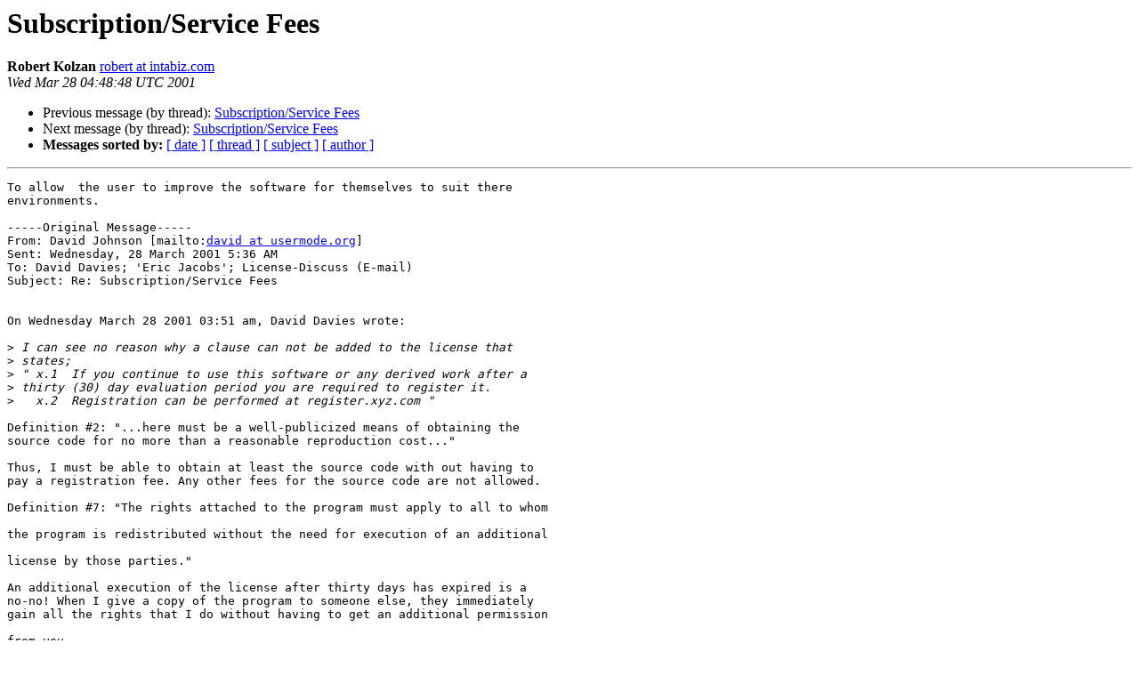

--- FILE ---
content_type: text/html
request_url: http://lists.opensource.org/pipermail/license-discuss_lists.opensource.org/2001-March/003067.html
body_size: 4740
content:
<!DOCTYPE HTML PUBLIC "-//W3C//DTD HTML 4.01 Transitional//EN">
<HTML>
 <HEAD>
   <TITLE> Subscription/Service Fees
   </TITLE>
   <LINK REL="Index" HREF="index.html" >
   <LINK REL="made" HREF="mailto:license-discuss%40lists.opensource.org?Subject=Re%3A%20Subscription/Service%20Fees&In-Reply-To=%3CC1896BD5E8B1D311BE75009027CB0190111743%40mail.mediazone.co.jp%3E">
   <META NAME="robots" CONTENT="index,nofollow">
   <style type="text/css">
       pre {
           white-space: pre-wrap;       /* css-2.1, curent FF, Opera, Safari */
           }
   </style>
   <META http-equiv="Content-Type" content="text/html; charset=us-ascii">
   <LINK REL="Previous"  HREF="003120.html">
   <LINK REL="Next"  HREF="003068.html">
 </HEAD>
 <BODY BGCOLOR="#ffffff">
   <H1>Subscription/Service Fees</H1>
    <B>Robert Kolzan</B> 
    <A HREF="mailto:license-discuss%40lists.opensource.org?Subject=Re%3A%20Subscription/Service%20Fees&In-Reply-To=%3CC1896BD5E8B1D311BE75009027CB0190111743%40mail.mediazone.co.jp%3E"
       TITLE="Subscription/Service Fees">robert at intabiz.com
       </A><BR>
    <I>Wed Mar 28 04:48:48 UTC 2001</I>
    <P><UL>
        <LI>Previous message (by thread): <A HREF="003120.html">Subscription/Service Fees
</A></li>
        <LI>Next message (by thread): <A HREF="003068.html">Subscription/Service Fees
</A></li>
         <LI> <B>Messages sorted by:</B> 
              <a href="date.html#3067">[ date ]</a>
              <a href="thread.html#3067">[ thread ]</a>
              <a href="subject.html#3067">[ subject ]</a>
              <a href="author.html#3067">[ author ]</a>
         </LI>
       </UL>
    <HR>  
<!--beginarticle-->
<PRE>To allow  the user to improve the software for themselves to suit there
environments. 

-----Original Message-----
From: David Johnson [mailto:<A HREF="http://lists.opensource.org/mailman/listinfo/license-discuss_lists.opensource.org">david at usermode.org</A>]
Sent: Wednesday, 28 March 2001 5:36 AM
To: David Davies; 'Eric Jacobs'; License-Discuss (E-mail)
Subject: Re: Subscription/Service Fees


On Wednesday March 28 2001 03:51 am, David Davies wrote:

&gt;<i> I can see no reason why a clause can not be added to the license that
</I>&gt;<i> states;
</I>&gt;<i> &quot; x.1  If you continue to use this software or any derived work after a
</I>&gt;<i> thirty (30) day evaluation period you are required to register it.
</I>&gt;<i>   x.2  Registration can be performed at register.xyz.com &quot;
</I>
Definition #2: &quot;...here must be a well-publicized means of obtaining the 
source code for no more than a reasonable reproduction cost...&quot;

Thus, I must be able to obtain at least the source code with out having to 
pay a registration fee. Any other fees for the source code are not allowed. 

Definition #7: &quot;The rights attached to the program must apply to all to whom

the program is redistributed without the need for execution of an additional

license by those parties.&quot;

An additional execution of the license after thirty days has expired is a 
no-no! When I give a copy of the program to someone else, they immediately 
gain all the rights that I do without having to get an additional permission

from you.

Open Source is not &quot;gratis&quot; software. But neither is it &quot;non-gratis&quot; 
software. You may not stop me from distributing my copies as gratis. You 
cannot prevent it from becoming free-beer.

&gt;<i> Is there any reason why the obligation to pay a registration fee can not
</I>be
&gt;<i> included in an Open Source license.
</I>
Definition #1 says that I don't have to pay you royalties if I give away or 
sell copies of your software. And definition #7 says that those I give it 
away or sell it to deal directly with me, and not you. So you can't charge 
registration fees to third parties.

If you really want registration fees from all users, then why not just keep 
your software closed source?

-- 
David Johnson
___________________
<A HREF="http://www.usermode.org">http://www.usermode.org</A>

</PRE>

<!--endarticle-->
    <HR>
    <P><UL>
        <!--threads-->
	<LI>Previous message (by thread): <A HREF="003120.html">Subscription/Service Fees
</A></li>
	<LI>Next message (by thread): <A HREF="003068.html">Subscription/Service Fees
</A></li>
         <LI> <B>Messages sorted by:</B> 
              <a href="date.html#3067">[ date ]</a>
              <a href="thread.html#3067">[ thread ]</a>
              <a href="subject.html#3067">[ subject ]</a>
              <a href="author.html#3067">[ author ]</a>
         </LI>
       </UL>

<hr>
<a href="http://lists.opensource.org/mailman/listinfo/license-discuss_lists.opensource.org">More information about the License-discuss
mailing list</a><br>
</body></html>
